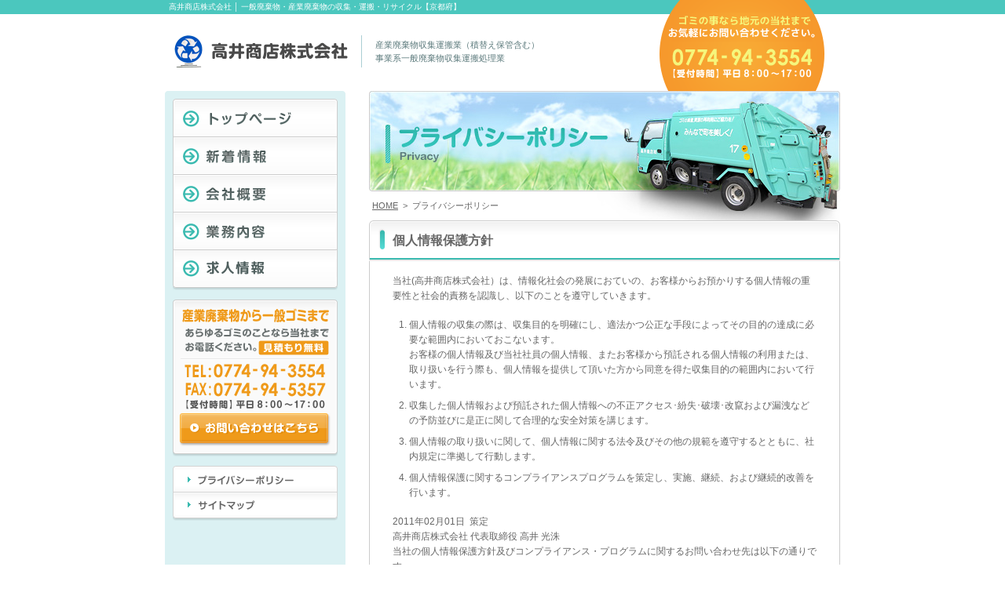

--- FILE ---
content_type: text/html
request_url: https://takaisyouten.jp/privacy/index.html
body_size: 6855
content:
<!DOCTYPE html PUBLIC "-//W3C//DTD XHTML 1.0 Transitional//EN" "http://www.w3.org/TR/xhtml1/DTD/xhtml1-transitional.dtd">
<html xmlns="http://www.w3.org/1999/xhtml"><!-- InstanceBegin template="/Templates/base.dwt" codeOutsideHTMLIsLocked="false" -->
<head>
<meta http-equiv="Content-Type" content="text/html; charset=utf-8" />
<link href="../css/import.css" rel="stylesheet" type="text/css" />
<script src="../js/jquery.js" type="text/javascript"></script>
<script src="../js/jquery.pngFix.js" type="text/javascript"></script>
<script src="../js/heightLine.js" type="text/javascript"></script>
<script src="../js/yuga.js" type="text/javascript"></script>
<!-- InstanceBeginEditable name="doctitle" -->
<title>プライバシーポリシー│高井商店株式会社</title>
<!-- InstanceEndEditable --><!-- InstanceBeginEditable name="head" --><!-- InstanceEndEditable --><!-- InstanceParam name="standard" type="boolean" value="true" --><!-- InstanceParam name="recycle" type="boolean" value="false" --><!-- InstanceParam name="id" type="text" value="second" --><!-- InstanceParam name="catchcopy" type="boolean" value="false" --><!-- InstanceParam name="logo" type="text" value="second" -->
</head>

<body id="second">
	<div id="container"><!-- InstanceBeginEditable name="summary" -->
	<p class="summary">高井商店株式会社&nbsp;│&nbsp;一般廃棄物・産業廃棄物の収集・運搬・リサイクル【京都府】</p>
	<!-- InstanceEndEditable -->
	<div id="header">
	<div class="header_Area">	
				<p class="logo">
				<a href="../index.php">
				<img src="../img/logo_second.gif" alt="高井商店株式会社" width="221" height="41" /></a></p>
				<p class="hSummary">産業廃棄物収集運搬業（積替え保管含む）<br />事業系一般廃棄物収集運搬処理業</p>
				<p class="hInquiry"><a href="../inquiry/index.html"><img src="../img/img_inquiry.png" alt="粗大ゴミ・不用品の回収などお気軽にお問い合わせください。　0774-94-3554【受付時間】平日8：00～17：00" width="210" height="175" /></a></p>
		</div>
			
		</div>
		<!-- header_end -->
		
		<div id="wrap"><!-- InstanceBeginEditable name="contents" -->
			<div id="contents" class="heightLine">
				<p><img src="../img/key_privacy.jpg" alt="プライバシーポリシー　Privacy" width="600" height="166" /></p>
				<p class="path"><a href="../">HOME</a>&nbsp;&nbsp;>&nbsp;&nbsp;プライバシーポリシー</p>
				<div id="privacy">
					<h1>個人情報保護方針</h1>
					<p>当社(高井商店株式会社）は、情報化社会の発展におていの、お客様からお預かりする個人情報の重要性と社会的責務を認識し、以下のことを遵守していきます。</p>
					<ol>
						<li>個人情報の収集の際は、収集目的を明確にし、適法かつ公正な手段によってその目的の達成に必要な範囲内においておこないます。<br />お客様の個人情報及び当社社員の個人情報、またお客様から預託される個人情報の利用または、取り扱いを行う際も、個人情報を提供して頂いた方から同意を得た収集目的の範囲内において行います。</li>
						<li>収集した個人情報および預託された個人情報への不正アクセス･紛失･破壊･改竄および漏洩などの予防並びに是正に関して合理的な安全対策を講じます。</li>
						<li>個人情報の取り扱いに関して、個人情報に関する法令及びその他の規範を遵守するとともに、社内規定に準拠して行動します。</li>
						<li>個人情報保護に関するコンプライアンスプログラムを策定し、実施、継続、および継続的改善を行います。</li>
					</ol>
					<p>2011年02月01日&nbsp;&nbsp;策定<br />高井商店株式会社&nbsp;代表取締役&nbsp;高井&nbsp;光洙<br />当社の個人情報保護方針及びコンプライアンス・プログラムに関するお問い合わせ先は以下の通りです。</p>
					<p class="info">高井商店株式会社<br />〒619-0245 京都府相楽郡精華町大字下狛小字大路23-21<br />TEL&nbsp;：&nbsp;0774-94-3554<br />FAX&nbsp;：&nbsp;0774-94-5357</p>
				</div>
			</div>
		<!-- InstanceEndEditable -->
			<!-- contents_end -->
			
			<div id="side" class="heightLine">
				<ul id="navi">
					<li><a href="../index.php"><img src="../img/navi_top.gif" alt="トップページ" width="210" height="49" /></a></li>
					<li><a href="../news/index.php"><img src="../img/navi_news.gif" alt="新着情報" width="210" height="48" /></a></li>
					<li><a href="../company/index.html"><img src="../img/navi_company.gif" alt="会社概要" width="210" height="48" /></a></li>
					<li><a href="../business/index.html"><img src="../img/navi_business.gif" alt="業務内容" width="210" height="48" /></a></li>
					<li><a href="../recruit/index.html"><img src="../img/navi_recycle.gif" alt="求人情報" width="210" height="51" /></a></li>
				</ul>
				<p class="sInquiry"><img src="../img/img_inquiry_side.gif" alt="粗大ゴミ・不用品の回収などお気軽にお問い合わせください　0774-94-3554【受付時間】平日8：00～17：00" width="210" height="145" /><br /><a href="../inquiry/index.html"><img src="../img/btn_inquiry.gif" alt="お問い合わせはこちら" width="192" height="42" /></a></p>
				<ul>
					<li><a href="index.html"><img src="../img/navi_privacy.gif" alt="プライバシーポリシー" width="210" height="34" /></a></li>
					<li><a href="../sitemap/index.html"><img src="../img/navi_sitemap.gif" alt="サイトマップ" width="210" height="36" /></a></li>
				</ul>
				<!--p><img src="../img/img_iso_jab.gif" alt="ISO14001 JAB" width="210" height="111" /></p><br /-->
				
			</div>
			<!-- side_end -->
			
		</div>
		<!-- wrap_end -->
		
		<div id="footer">
			<div class="footer_Area">
				<p>│&nbsp;<a href="../index.php">トップページ</a>&nbsp;│&nbsp;<a href="../news/index.php">新着情報</a>&nbsp;│&nbsp;<a href="../company/index.html">会社概要</a>&nbsp;│&nbsp;<a href="../business/index.html">業務内容</a>&nbsp;│&nbsp;<a href="../recruit/index.html">求人情報</a>&nbsp;│&nbsp;<a href="../inquiry/index.html">お問い合わせ</a>&nbsp;│</p>
				<p class="fLogo"><a href="../index.html"><img src="../img/logo_foot.gif" alt="高井商店株式会社" width="221" height="41" /></a>〒619-0245&nbsp;&nbsp;京都府相楽郡精華町大字下狛小字大路23-21<br />TEL&nbsp;：&nbsp;0774-94-3554&nbsp;&nbsp;&nbsp;&nbsp;FAX&nbsp;：&nbsp;0774-94-5357</p>
				<p>Copyright&nbsp;(c)&nbsp;2011&nbsp;高井商店株式会社.&nbsp;All&nbsp;Rights&nbsp;Reserved.</p>
			</div>
		</div>
		<!-- footer_end -->
	</div></body>
<!-- InstanceEnd --></html>


--- FILE ---
content_type: text/css
request_url: https://takaisyouten.jp/css/import.css
body_size: 4623
content:
@charset "utf-8";
/* CSS Document====================================== 

*　Reset Style Sheet for All Major Browser
*　Last Update 2011-02-01
*
*	Tctu.inc 
*	Default CSS SET
====================================================

/* NetScape4.x以下にcssを適用させない */


@import "common.css";
/*===================================================
	1-1. Font (Yahoo UI Library Fonts CSS)
===================================================*/


body {
 	font-size: 100%;
	/*letter-spacing: 1px; マックとかに合わすなら無いほうがキレイかも*/
}

table {
	font-size: inherit;
}

select, 
input, 
textarea {
	font: 99% arial,helvetica,clean,sans-serif;
}

pre, 
code {
	font: 115% monospace;
	*font-size: 100%;
}

/*サイト内の要素の行高*/
body * {
	line-height: 1.6;
}


/*===================================================
	1-2. Reset Style
===================================================*/

/*要素の初期マージン・余白の初期化*/


 /*IE6.0以下用透過PNG適用class*/

/*\*/
* html .iepngfix {
	behavior: expression(IEPNGFIX.fix(this)); 
}
/**/


/*要素の初期マージン・余白の初期化*/
body,
div,
dl,
dt,
dd,
ul,
ol,
li,
h1,
h2,
h3,
h4,
h5,
h6,
pre,
form,
fieldset,
input,
textarea,
p,
blockquote,
th,
td {
	margin: 0;
	padding: 0;
	font-weight:normal;
}

table {
	border-collapse: collapse;
	border-spacing: 0;
}

fieldset,
img {
	border: 0;
	vertical-align: bottom;
}

address,
caption,
cite,
code,
dfn,
em,
h,
var { 
	font-style: normal;
	font-weight: normal;
}

ol,
ul {
	list-style: none;
}

caption,
th {
	text-align: left;
}

q:before,
q:after { 
	content: '';
}

abbr,
acronym {
	border: 0;
}

/*===================================================
	1-3. Text Style
===================================================*/

pre {
	padding: 0.5em 10px; 
	border-left: 2px solid #eee;
	width: 95%;
	overflow: scroll;
	color: #3d4263;
	font-family: "Osaka－等幅", monospace;
}

pre[title]::before {
	margin-bottom: 0.4em;
	padding: 0 10px;
	display: block; 
	content: attr(title);
	color: black;
	background-color: #eee;
}

blockquote {
	margin: 1.5em 20px 1.5em 40px;
	padding: 1px; 
	background-color: #eeeeee;
}

blockquote * {
	color: #888888;
}

blockquote[title]::before {
	margin: 2px;
	padding: 0.1em 16px;
	display: block;
	content: attr(title); 
	background-color: #fff; 
}

blockquote[cite]::after {
	padding: 0.1em 20px;
	display: block; 
	content: attr(cite);
	color: #333333;
	text-align: right;
}

cite {
	display: block;
	color: #333333;
	text-align: right;
}

em {
	font-weight: bold;
}

/*strong {
	color: #FF0000;
}
*/
code {
	font-family:  monospace;
}

abbr,
acronym {
	border-bottom: 1px dotted #aaa;
	cursor: help;
}

kbd {
	border: 1px solid #ccc;
	padding: 0 0.3em; 
	background-color: #f5f5f5;
	font-family: monospace;
	text-transform: uppercase;
}

/*===================================================
	1-4. Hypertext Style
===================================================*/

/*Win Firefox用リンク領域点線非表示*/
:focus {
	?moz-outline-style: none;
}

/*Mac Firefox用リンク領域点線非表示*/
a {
	outline: none;
 }

/*リンク要素の初期カラー*/
a:link {
	color: #666666;
}

a:visited {
	color: #666666;
}

a:hover {
	color: #EF9A1A;
}


/*ヘッダー リンク要素*/

#header a:link {
	color: #555555;
}

#header a:visited {
	color: #555555;
}

#header a:hover {
	color: #b83800;
}

/*===================================================
	1-5. List Style
===================================================*/

ul,
ol,
dl {
	margin:0;
	list-style-position: outside;
}

li,
dt,
dd {
	font-size: 100%;
}

dt {
	font-weight: normal;
}

dd {
	margin:0;
}

/*li li,
li p,
li pre,
li dt,
li dd,
dd li,
dd p,
dd pre,
dd dt,
dd dd {
	font-size: 93%;
}
*/
li ul,
li ol,
li dl,
li p,
dd ul,
dd ol,
dd dl,
dd p {
	margin: 0;
}

/*===================================================
	1-6. Form Style
===================================================*/

form {
	margin:0;
}

fieldset {
}

/*フォーム内legend要素のマージン*/
legend {
	margin: 0.5em 0;
	padding: 0 10px;
}

/*フォーム内テキストエリア内の余白*/
textarea {
	padding: 2px 5px;/*構築サイトに応じて変更*/
}

/*===================================================
	1-7. Table Style
===================================================*/
/*テーブルの初期スタイル*/
table {
	margin:0;
	border: none;/*構築サイトに応じて変更*/
}

th,
td {
	padding: 3px;/*構築サイトに応じて変更*/
	border: none;
}

th {
	/*構築サイトに応じて変更*/
	font-weight: bold;
}




--- FILE ---
content_type: text/css
request_url: https://takaisyouten.jp/css/common.css
body_size: 18318
content:
@charset "utf-8";
/* CSS Document====================================== 

*　Common Style Sheet for SiteName
*　Last Update 2011-02-01
*
*	Tctu.inc 
*	Default CSS SET
====================================================
*
*	*  Category  *   *   *   *   *   *   *   *   *   *   *   *   *   *   *   *   *   *   *   *      
*
*	1-1. Font & Text style
*	1-2. Hypertext Style
*	1-3. Layout Style
*	1-4. Navigation Style
*	1-5. Hack Style
*
===================================================*/

/*===================================================
	1-1. Font & Text style
===================================================*/
body{
	font-family:"ＭＳ Ｐゴシック","ヒラギノ角ゴ Pro W3",Hiragino Kakugo Pro3, Osaka,Arial, Helvetica, sans-serif;
	color: #666666;
}

body#top{
	background:url(../img/bg_body.jpg) no-repeat top center;
}

body#second{
	background:url(../img/bg_second.gif) repeat-x top;
}

a:hover img{	
	-moz-opacity:0.84;
	opacity:0.84;
	filter: alpha(opacity=84);
}


/*===================================================
	1-2. Hypertext Style
===================================================*/

 /*ページトップへ*/
/*p.pagetop{
	text-align:right;
	width:900px;
	margin:0px auto;
}*/



/*===================================================
	1-3. Layout
===================================================*/

/*------------------------------------------------------
				container
------------------------------------------------------*/
div#container{
	font-size:0.7555em;
}

div#container h1{
	width:860px;
	margin:0 auto;
	padding:1px 0 0 10px;
	font-size:10px;
	color:#FFFFFF;
}

div#container p.summary{
	width:860px;
	margin:0 auto;
	padding:1px 0 0 10px;
	font-size:10px;
	color:#FFFFFF;
}


/*------------------------------------------------------
				header
------------------------------------------------------*/
div#container div#header{
	width:956px;
	margin:0 auto;
}

body#top div#container div#header div.header_Area{
	padding:18px 0 0 0;
}

body#second div#container div#header div.header_Area{
	padding:28px 0 0 0;
}

div#container div#header div.header_Area p.logo{
	float:left;
	border-right:1px solid #abced4;
	padding:0 17px 0 60px;
}

div#container div#header div.header_Area p.hSummary{
	float:left;
	font-size:11px;
	color:#5d7b7d;
	padding:4px 0 0 17px;
}

div#container div#header div.header_Area p.hInquiry{
	float:right;
	display:inline;
}

body#top div#container div#header div.header_Area p.hInquiry{
	margin:-36px 68px -64px 0;
}

body#second div#container div#header div.header_Area p.hInquiry{
	margin:-46px 68px -58px 0;
}

div#container div#header div.header_Area p.hInquiry a:hover img{	
	-moz-opacity:1;
	opacity:1;
	filter: alpha(opacity=100);
}

div#container div#header p.hCatchcopy{
	float:left;
	padding:15px 0 0 90px;
}

div#container div#header p{
	float:right;
}

/*------------------------------------------------------
				wrap
------------------------------------------------------*/
div#container div#wrap{
	width:860px;
	margin:0 auto 40px;
}

div#container div#wrap div#contents{
	float:right;
	width:600px;
	position: relative;
	overflow:hidden;
}

div#container div#wrap div#side{
	float:left;
	width:230px;
	position: relative;
}

body#top div#container div#wrap div#contents,
body#top div#container div#wrap div#side{
	margin:-53px 0 0 0;
}


/*------------------------------------------------------
				
				top contents
				
------------------------------------------------------*/

/*-----------------  リサイクル品情報  -----------------*/
div#container div#wrap div#contents div.recycle p.comment{
	text-align:center;
	padding:14px 0 16px 0;
}

div#container div#wrap div#contents div.recycle ul{
	margin:0 -10px 30px 0;
}

div#container div#wrap div#contents div.recycle ul li{
	float:left;
	width:192px;
	background:url(../img/bg_recycle.gif) repeat-y;
	margin:0 10px 0 0;
	display:inline;
}

div#container div#wrap div#contents div.recycle ul li p{
	background:url(../img/bg_recycle_top.gif) no-repeat top;
	padding:10px 10px 8px 10px;
}

div#container div#wrap div#contents div.recycle ul li dl dt{
	background:#dbf1f3;
	border-bottom:1px dotted #45d2c7;
	margin:0 2px;
	padding:11px 0 11px 14px;
}

div#container div#wrap div#contents div.recycle ul li dl dd{
	background:url(../img/bg_recycle_bottom.gif) no-repeat bottom;
	padding:14px 13px 24px 14px;
}

/*-----------------  新着情報  -----------------*/
div#container div#wrap div#contents div.news{
	background:url(../img/bg_category.gif) repeat-y;
}

div#container div#wrap div#contents div.news ul{
	background:url(../img/bg_category_bottom.gif) no-repeat bottom;
	overflow:hidden;
	zoom:1;
	padding:0 0 4px 0;
}

div#container div#wrap div#contents div.news ul li{
	border-bottom:1px dotted #cccccc;
	padding:14px 0;
	margin:0 20px;
	margin-bottom:-1px;
}

div#container div#wrap div#contents div.news ul li dl dt{
	float:left;
	width:76px;
	background:url(../img/arrow.gif) no-repeat left;
	padding:0 0 0 14px;
}

div#container div#wrap div#contents div.news ul li dl dd{
	float:right;
	width:468px;
}


/*------------------------------------------------------
				
				second contents
				
------------------------------------------------------*/
div#container div#wrap div#contents p.path{
	font-size:11px;
	margin:-28px 0 10px 4px;
}

div#container div#wrap div#contents h1{
	background:url(../img/bg_h1.gif) no-repeat top left;
	font-size:1.3222em;
	font-weight:bold;
	color:#666666;
	padding:13px 0 14px 30px;
	margin:0 0 16px 0;
	position:relative;
}

body#second div#container div#wrap div#contents h2{
	font-size:1.1555em;
	font-weight:bold;
	border-bottom:2px solid #3abab0;
	padding:0 0 4px 16px;
	margin:0 0 16px 0;
}

div#container div#wrap div#contents p.pager{
	text-align:center;
	padding:10px 0 0 0;
}

div#container div#wrap div#contents p.pagetop{
	text-align:right;
	padding:20px 0 0 0;
}

div#container div#wrap div#contents p.pagetop a{
	background:url(../img/arrow_top.gif) no-repeat left;
	padding:0 0 0 15px;
}

div#container div#wrap div#contents table{
	border:1px solid #cccccc;
	border-collapse:collapse;
	margin:0 0 0 1px;
}

div#container div#wrap div#contents table span{
	font-size:10px;
}

div#container div#wrap div#contents table th{
	background:#dbf1f3;
	border:1px solid #cccccc;
	text-align:center;
	padding:8px 0;
}	

div#container div#wrap div#contents table td{
	border:1px solid #cccccc;
	padding:8px 12px 8px 14px;
}


/*-----------------  新着情報  -----------------*/
div#container div#wrap div#contents div#news{
	background:url(../img/bg_category_bottom.gif) no-repeat bottom left;
	padding:0 0 14px 0;
	margin:0 0 20px 0;
}

div#container div#wrap div#contents div#news h1{
	margin:0;
}

div#container div#wrap div#contents div#news div.news_Box{
	background:url(../img/bg_category.gif) repeat-y;
	padding:16px 0 24px 0;
	position: relative;
}

div#container div#wrap div#contents div#news div.news_Box h2{
	font-size:1.1555em;
	font-weight:bold;
	border-bottom:2px solid #3abab0;
	margin:0 20px;
	padding:0 10px 5px;
}

div#container div#wrap div#contents div#news div.news_Box p{
	border-bottom:1px dotted #cccccc;
	margin:0 20px;
	padding:14px 10px 30px ;
	position:relative;
}


div#container div#wrap div#contents div#news div.news_Box p img{
	float:left;
	margin-right: 15px;
	
}



p.Next{
  	margin-top:5em;
  	margin-bottom:5em;
  	text-align: left;
}


/*-----------------  会社概要  -----------------*/
div#container div#wrap div#contents div#company p{
	margin:0 0 30px 0;
}

div#container div#wrap div#contents div#company p.pagetop{
	padding:0;
	margin:0;
}

div#container div#wrap div#contents div#company table{
	margin-bottom:30px;
}

div#container div#wrap div#contents div#company table td ul li{
	margin:0 0 4px 14px;
	list-style:disc;
}

div#container div#wrap div#contents div#company table td a:link,
div#container div#wrap div#contents div#company table td a:visited{
	color:#f69a2d;
}

div#container div#wrap div#contents div#company table td a:hover{
	color:#ffb45c;
}

div#container div#wrap div#contents div#company h3{
	font-size:1.00em;
	font-weight:bold;
	padding:0 0 5px 16px;
}

/*-----------------  popup  -----------------*/
div#popup{
	width:500px;
	margin:0 auto;
	padding:10px 0 0 0;
}

div#popup div.popup_Area{
	padding:0 0 10px 0;
}

div#popup h2{
	font-size:0.88em;
	font-weight:bold;
	border-bottom:2px solid #3abab0;
	padding:10px 0 4px 14px;
	margin:0 0 16px 0;
}

div#popup h3{
	font-size:0.75em;
	font-weight:bold;
	padding:0 0 10px 16px;
}

div#popup p{
	font-size:0.75em;
	padding:0 15px 20px 15px;
}

div#popup ul{
	font-size:0.75em;
	padding:0 10px 10px 15px;
}




/*-----------------  業務内容  -----------------*/
div#container div#wrap div#contents div#business p a:link,
div#container div#wrap div#contents div#business p a:visited{
	color:#f69a2d;
}

div#container div#wrap div#contents div#business p a:hover{
	color:#ffb45c;
}

div#container div#wrap div#contents div#business p{
	padding:0 16px 30px;
	line-height:1.7;
}

div#container div#wrap div#contents div#business p.catchcopy{
	padding:10px 0 26px 16px;
}

div#container div#wrap div#contents div#business p.iso img{
	float:right;
	margin:0 0 0 12px;
}

div#container div#wrap div#contents div#business table{
	margin-bottom:34px;
}

div#container div#wrap div#contents div#business ul{
    margin-left: 1.0em;
	padding:0 16px 10px;
}

div#container div#wrap div#contents div#business ul li{
    text-indent: -1.0em;
	padding:0 0 14px 0;
}

div#container div#wrap div#contents div#business ul li span{
	font-weight:bold;
}

div#container div#wrap div#contents div#business ul li ul{
	padding:7px 0 0 0;
}

div#container div#wrap div#contents div#business ul li ul li{
	padding:0 0 7px 0;
}

div#container div#wrap div#contents div#business p.name{
	text-align:right;
}

div#container div#wrap div#contents div#business p.name span{
	display:block;
	padding:0 0 10px 0;
}


/*-----------------  リサイクル品情報  -----------------*/
div#container div#wrap div#contents div#recycle p a:link,
div#container div#wrap div#contents div#recycle p a:visited{
	color:#f69a2d;
}

div#container div#wrap div#contents div#recycle p a:hover{
	color:#ffb45c;
}

div#container div#wrap div#contents div#recycle p.comment{
	padding:0 0 18px 4px;
}

div#container div#wrap div#contents div#recycle div.recycle_Box{
	background:url(../img/bg_recycleBox.gif) repeat-y;
	margin:0 0 20px 0;
}

div#container div#wrap div#contents div#recycle div.recycle_Box h2{
	background:url(../img/bg_recycleBox_top.gif) no-repeat top;
	font-size:1.1555em;
	font-weight:bold;
	margin:0;
	padding:0;
}

div#container div#wrap div#contents div#recycle div.recycle_Box h2 span.recycle_Name{
	float:left;
	width:420px;
	padding:16px 0 20px 16px;
}

div#container div#wrap div#contents div#recycle div.recycle_Box h2 span{
	float:right;
	width:143px;
	padding:10px 10px 0 0;
}

div#container div#wrap div#contents div#recycle div.recycle_Box p{
	background:url(../img/bg_recycleBox_bottom.gif) no-repeat bottom;
	padding:15px 16px 24px;
}

div#container div#wrap div#contents div#recycle div.recycle_Box p span{
	display:block;
	padding:20px 0 0 0;
}

div#container div#wrap div#contents div#recycle div.recycle_Box p img{
	float:right;
	margin:0 0 0 14px;
	display:inline;
}

/*-----------------  お問い合わせ  -----------------*/
div#container div#wrap div#contents div#inquiry table th span{
	color:#FF0000;
}

div#container div#wrap div#contents div#inquiry table td input.form_size1{
	width:260px;
}

div#container div#wrap div#contents div#inquiry table td input.form_size2{
	width:80px;
}

div#container div#wrap div#contents div#inquiry table td textarea.form_size3{
	width:360px;
	height:140px;
}

div#container div#wrap div#contents div#inquiry table td.error{
	color:#FF0000;
}

div#container div#wrap div#contents div#inquiry p.sending{
	text-align:center;
	padding:24px 0 0 0;
}

div#container div#wrap div#contents div#inquiry p.sending input{
	padding:5px 50px;
	cursor:pointer;
}

div#container div#wrap div#contents div#inquiry p.form_button{
	text-align:center;
	padding:24px 0 0 0;

}

div#container div#wrap div#contents div#inquiry p.form_button input{
	padding:5px 50px;
	cursor:pointer;
}


/*-----------------  プライバシーポリシー  -----------------*/
div#container div#wrap div#contents div#privacy{
	background:url(../img/bg_category.gif) repeat-y;
}

div#container div#wrap div#contents div#privacy p{
	padding:0 30px 18px 30px;
}

div#container div#wrap div#contents div#privacy ol{
	list-style-type:decimal;
	padding:0 30px 10px 20px;
	margin:0 0 0 31px;
}

div#container div#wrap div#contents div#privacy ol li{
	padding:0 0 8px 0;
}

div#container div#wrap div#contents div#privacy p.info{
	background:url(../img/bg_category_bottom.gif) no-repeat bottom left;
	padding-bottom:24px;
	position: relative;
}

/*-----------------  サイトマップ  -----------------*/
div#container div#wrap div#contents div#sitemap{
	background:url(../img/bg_category.gif) repeat-y;
}

div#container div#wrap div#contents div#sitemap h1{
	margin:0;
}

div#container div#wrap div#contents div#sitemap ul{
	padding:0 0 4px 0;
	background:url(../img/bg_category_bottom.gif) no-repeat bottom;
	overflow:hidden;
	zoom:1;
}

div#container div#wrap div#contents div#sitemap ul li{
	padding:10px 0 11px 10px;
	margin:0 20px -1px;
	font-weight:bold;
	font-size:1.1555em;
	border-bottom:1px dotted #cccccc;
}

div#container div#wrap div#contents div#sitemap ul li a{
	background:url(../img/arrow.gif) no-repeat left 4px;
	padding:0 0 0 18px;
}


/*------------------------------------------------------
				side
------------------------------------------------------*/
div#container div#wrap div#side{
	background:url(../img/bg_side_bottom.gif) no-repeat bottom #dbf1f3;
	text-align:center;
	padding:0 0 16px 0;
}

div#container div#wrap div#side ul#navi{
	background:url(../img/bg_side_top.gif) no-repeat top;
	padding:10px 0 12px 0;
}

div#container div#wrap div#side ul#navi li.category{
	background:url(../img/bg_sideBox_bottom.gif) no-repeat bottom;
	padding:0 0 7px 0;
	position:relative;
}

div#container div#wrap div#side ul#navi li.category ul{
	background:url(../img/bg_sideBox_top.gif) no-repeat top;
	text-align:left;
	overflow:hidden;
	zoom:1;
	padding:2px 0 0 0;
}

div#container div#wrap div#side ul#navi li.category ul li{
	border-bottom:1px dotted #cccccc;
	padding:9px 0 9px 13px;
	margin:0 20px;
	margin-bottom:-1px;
}

div#container div#wrap div#side ul#navi li.category ul li a{
	background:url(../img/arrow.gif) no-repeat left;
	padding:0 0 0 21px;
}

div#container div#wrap div#side p.sInquiry{
	background:url(../img/bg_inquiry_side.gif) no-repeat bottom center;
	padding:0 0 13px 0;
	margin:0 0 12px 0;
}

div#container div#wrap div#side ul{
	padding:0 0 12px 0;
}


/*------------------------------------------------------
				footer
------------------------------------------------------*/
div#container div#footer{
	background:url(../img/bg_footer.gif) repeat-x top #f0f0ec;
	font-size:10px;
	letter-spacing:1px;
}

div#container div#footer div.footer_Area{
	width:860px;
	margin:0 auto;
	padding:19px 0 6px 0;
}

div#container div#footer div.footer_Area p{
	padding:0 0 14px 18px;
}

div#container div#footer div.footer_Area p.fLogo{
	font-size:12px;
	border-top:1px solid #d7d7d6;
	border-bottom:1px solid #d7d7d6;
	padding:12px 0 12px 18px;
	margin:0 0 14px 0;
}

div#container div#footer div.footer_Area p.fLogo img{
	float:left;
	margin:0 26px 0 0;
	display:inline;
}





/*===================================================
	Hack Style
===================================================*/

 /*IE6.0以下用透過PNG適用class*/
/*
===== CLEARFIX ==========================================
*/


div#container div#header div.header_Area,
div#container div#header,
div#container div#wrap,
div#container div#wrap div#contents div.recycle ul,
div#container div#wrap div#contents div.news ul li dl,
div#container div#footer div.footer_Area p.fLogo,
div#container div#wrap div#contents div#recycle div.recycle_Box h2,
div#container div#wrap div#contents div#recycle div.recycle_Box p,
div#container div#wrap div#contents div#news div.news_Box p
{
	min-height:1px; /* IE 7*/
}



div#container div#header div.header_Area:after,
div#container div#header:after,
div#container div#wrap:after,
div#container div#wrap div#contents div.recycle ul:after,
div#container div#wrap div#contents div.news ul li dl:after,
div#container div#footer div.footer_Area p.fLogo:after,
div#container div#wrap div#contents div#recycle div.recycle_Box h2:after,
div#container div#wrap div#contents div#recycle div.recycle_Box p:after,
div#container div#wrap div#contents div#news div.news_Box p:after
{
	content:".";
	display:block;
	height:0px;
	clear:both;
	visibility:hidden;
}


div#container div#header div.header_Area,
div#container div#header,
div#container div#wrap,
div#container div#wrap div#contents div.recycle ul,
div#container div#wrap div#contents div.news ul li dl,
div#container div#footer div.footer_Area p.fLogo,
div#container div#wrap div#contents div#recycle div.recycle_Box h2,
div#container div#wrap div#contents div#recycle div.recycle_Box p,
div#container div#wrap div#contents div#news div.news_Box p
{
	display:inline-table; 
}

/* Mac IE  \*/



* html div#container div#header div.header_Area,
* html div#container div#header,
* html div#container div#wrap,
* html div#container div#wrap div#contents div.recycle ul,
* html div#container div#wrap div#contents div.news ul li dl,
* html div#container div#footer div.footer_Area p.fLogo,
* html div#container div#wrap div#contents div#recycle div.recycle_Box h2,
* html div#container div#wrap div#contents div#recycle div.recycle_Box p,
* html div#container div#wrap div#contents div#news div.news_Box p
{
	height:1px;
}



div#container div#header div.header_Area,
div#container div#header,
div#container div#wrap,
div#container div#wrap div#contents div.recycle ul,
div#container div#wrap div#contents div.news ul li dl,
div#container div#footer div.footer_Area p.fLogo,
div#container div#wrap div#contents div#recycle div.recycle_Box h2,
div#container div#wrap div#contents div#recycle div.recycle_Box p,
div#container div#wrap div#contents div#news div.news_Box p
{
	display:block;
}

/* */

--- FILE ---
content_type: application/javascript
request_url: https://takaisyouten.jp/js/yuga.js
body_size: 9783
content:
/*
 * yuga.js 0.7.1 - 優雅なWeb制作のためのJS
 *
 * Copyright (c) 2009 Kyosuke Nakamura (kyosuke.jp)
 * Licensed under the MIT License:
 * http://www.opensource.org/licenses/mit-license.php
 *
 * Since:     2006-10-30
 * Modified:  2009-01-27
 *
 * jQuery 1.3.1
 * ThickBox 3.1
 */

/*
 * [使用方法] XHTMLのhead要素内で次のように読み込みます。
 
<link rel="stylesheet" href="css/thickbox.css" type="text/css" media="screen" />
<script type="text/javascript" src="js/jquery.js"></script>
<script type="text/javascript" src="js/thickbox.js"></script>
<script type="text/javascript" src="js/yuga.js" charset="utf-8"></script>

 */

(function($) {

	$(function() {
		$.yuga.scroll();
	});

	//---------------------------------------------------------------------

	$.yuga = {
		// URIを解析したオブジェクトを返すfunction
		Uri: function(path){
			var self = this;
			this.originalPath = path;
			//絶対パスを取得
			this.absolutePath = (function(){
				var e = document.createElement('span');
				e.innerHTML = '<a href="' + path + '" />';
				return e.firstChild.href;
			})();
			//絶対パスを分解
			var fields = {'schema' : 2, 'username' : 5, 'password' : 6, 'host' : 7, 'path' : 9, 'query' : 10, 'fragment' : 11};
			var r = /^((\w+):)?(\/\/)?((\w+):?(\w+)?@)?([^\/\?:]+):?(\d+)?(\/?[^\?#]+)?\??([^#]+)?#?(\w*)/.exec(this.absolutePath);
			for (var field in fields) {
				this[field] = r[fields[field]];
			}
			this.querys = {};
			if(this.query){
				$.each(self.query.split('&'), function(){
					var a = this.split('=');
					if (a.length == 2) self.querys[a[0]] = a[1];
				});
			}
		},
		//現在のページと親ディレクトリへのリンク
		selflink: function (options) {
			var c = $.extend({
				selfLinkAreaSelector:'body',
				selfLinkClass:'current',
				parentsLinkClass:'parentsLink',
				postfix: '_cr',
				changeImgSelf:true,
				changeImgParents:true
			}, options);
			$(c.selfLinkAreaSelector+((c.selfLinkAreaSelector)?' ':'')+'a[href]').each(function(){
				var href = new $.yuga.Uri(this.getAttribute('href'));
				var setImgFlg = false;
				if ((href.absolutePath == location.href) && !href.fragment) {
					//同じ文書にリンク
					$(this).addClass(c.selfLinkClass);
					setImgFlg = c.changeImgSelf;
				} else if (0 <= location.href.search(href.absolutePath)) {
					//親ディレクトリリンク
					$(this).addClass(c.parentsLinkClass);
					setImgFlg = c.changeImgParents;
				}
				if (setImgFlg){
					//img要素が含まれていたら現在用画像（_cr）に設定
					$(this).find('img').each(function(){
						this.originalSrc = $(this).attr('src');
						this.currentSrc = this.originalSrc.replace(new RegExp('('+c.postfix+')?(\.gif|\.jpg|\.png)$'), c.postfix+"$2");
						$(this).attr('src',this.currentSrc);
					});
				}
			});
		},
		//ロールオーバー
		rollover: function(options) {
			var c = $.extend({
				hoverSelector: '.btn, .allbtn img',
				groupSelector: '.btngroup',
				postfix: '_on'
			}, options);
			//ロールオーバーするノードの初期化
			var rolloverImgs = $(c.hoverSelector).filter(isNotCurrent);
			rolloverImgs.each(function(){
				this.originalSrc = $(this).attr('src');
				this.rolloverSrc = this.originalSrc.replace(new RegExp('('+c.postfix+')?(\.gif|\.jpg|\.png)$'), c.postfix+"$2");
				this.rolloverImg = new Image;
				this.rolloverImg.src = this.rolloverSrc;
			});
			//グループ内のimg要素を指定するセレクタ生成
			var groupingImgs = $(c.groupSelector).find('img').filter(isRolloverImg);

			//通常ロールオーバー
			rolloverImgs.not(groupingImgs).hover(function(){
				$(this).attr('src',this.rolloverSrc);
			},function(){
				$(this).attr('src',this.originalSrc);
			});
			//グループ化されたロールオーバー
			$(c.groupSelector).hover(function(){
				$(this).find('img').filter(isRolloverImg).each(function(){
					$(this).attr('src',this.rolloverSrc);
				});
			},function(){
				$(this).find('img').filter(isRolloverImg).each(function(){
					$(this).attr('src',this.originalSrc);
				});
			});
			//フィルタ用function
			function isNotCurrent(i){
				return Boolean(!this.currentSrc);
			}
			function isRolloverImg(i){
				return Boolean(this.rolloverSrc);
			}

		},
		//外部リンクは別ウインドウを設定
		externalLink: function(options) {
			var c = $.extend({
				windowOpen:true,
				externalClass: 'externalLink',
				addIconSrc: ''
			}, options);
			var uri = new $.yuga.Uri(location.href);
			var e = $('a[href^="http://"]').not('a[href^="' + uri.schema + '://' + uri.host + '/' + '"]');
			if (c.windowOpen) {
				e.click(function(){
					window.open(this.href, '_blank');
					return false;
				});
			}
			if (c.addIconSrc) e.not(':has(img)').after($('<img src="'+c.addIconSrc+'" class="externalIcon" />'));
			e.addClass(c.externalClass);
		},
		//画像へ直リンクするとthickboxで表示(thickbox.js利用)
		thickbox: function() {
			try {
				tb_init('a[href$=".jpg"]:not(.thickbox, a[href*="?"]), a[href$=".gif"][href!="?"]:not(.thickbox, a[href*="?"]), a[href$=".png"][href!="?"]:not(.thickbox, a[href*="?"])');
			} catch(e) {
			}	
		},
		//ページ内リンクはするするスクロール
		scroll: function(options) {
			//ドキュメントのスクロールを制御するオブジェクト
			var scroller = (function() {
				var c = $.extend({
					easing:100,
					step:30,
					fps:60,
					fragment:''
				}, options);
				c.ms = Math.floor(1000/c.fps);
				var timerId;
				var param = {
					stepCount:0,
					startY:0,
					endY:0,
					lastY:0
				};
				//スクロール中に実行されるfunction
				function move() {
					if (param.stepCount == c.step) {
						//スクロール終了時
						setFragment(param.hrefdata.absolutePath);
						window.scrollTo(getCurrentX(), param.endY);
					} else if (param.lastY == getCurrentY()) {
						//通常スクロール時
						param.stepCount++;
						window.scrollTo(getCurrentX(), getEasingY());
						param.lastY = getEasingY();
						timerId = setTimeout(move, c.ms); 
					} else {
						//キャンセル発生
						if (getCurrentY()+getViewportHeight() == getDocumentHeight()) {
							//画面下のためスクロール終了
							setFragment(param.hrefdata.absolutePath);
						}
					}
				}
				function setFragment(path){
					location.href = path
				}
				function getCurrentY() {
					return document.body.scrollTop  || document.documentElement.scrollTop;
				}
				function getCurrentX() {
					return document.body.scrollLeft  || document.documentElement.scrollLeft;
				}
				function getDocumentHeight(){
					return document.documentElement.scrollHeight || document.body.scrollHeight;
				}
				function getViewportHeight(){
					return (!$.browser.safari && !$.browser.opera) ? document.documentElement.clientHeight || document.body.clientHeight || document.body.scrollHeight : window.innerHeight;
				}
				function getEasingY() {
					return Math.floor(getEasing(param.startY, param.endY, param.stepCount, c.step, c.easing));
				}
				function getEasing(start, end, stepCount, step, easing) {
					var s = stepCount / step;
					return (end - start) * (s + easing / (100 * Math.PI) * Math.sin(Math.PI * s)) + start;
				}
				return {
					set: function(options) {
						this.stop();
						if (options.startY == undefined) options.startY = getCurrentY();
						param = $.extend(param, options);
						param.lastY = param.startY;
						timerId = setTimeout(move, c.ms); 
					},
					stop: function(){
						clearTimeout(timerId);
						param.stepCount = 0;
					}
				};
			})();
			$('a[href^=#], area[href^=#]').not('a[href=#], area[href=#]').each(function(){
				this.hrefdata = new $.yuga.Uri(this.getAttribute('href'));
			}).click(function(){
				var target = $('#'+this.hrefdata.fragment);
				if (target.length == 0) target = $('a[name='+this.hrefdata.fragment+']');
				if (target.length) {
					scroller.set({
						endY: target.offset().top,
						hrefdata: this.hrefdata
					});
					return false;
				}
			});
		},
		//タブ機能
		tab: function(options) {
			var c = $.extend({
				tabNavSelector:'.tabNav',
				activeTabClass:'active'
			}, options);
			$(c.tabNavSelector).each(function(){
				var tabNavList = $(this).find('a[href^=#], area[href^=#]');
				var tabBodyList;
				tabNavList.each(function(){
					this.hrefdata = new $.yuga.Uri(this.getAttribute('href'));
					var selecter = '#'+this.hrefdata.fragment;
					if (tabBodyList) {
						tabBodyList = tabBodyList.add(selecter);
					} else {
						tabBodyList = $(selecter);
					}
					$(this).unbind('click');
					$(this).click(function(){
						tabNavList.removeClass(c.activeTabClass);
						$(this).addClass(c.activeTabClass);
						tabBodyList.hide();
						$(selecter).show();
						return false;
					});
				});
				tabBodyList.hide()
				tabNavList.filter(':first').trigger('click');
			});
		},
		//奇数、偶数を自動追加
		stripe: function(options) {
			var c = $.extend({
				oddClass:'odd',
				evenClass:'even'
			}, options);
			$('ul, ol').each(function(){
				//JSでは0から数えるのでevenとaddを逆に指定
				$(this).children('li:odd').addClass(c.evenClass);
				$(this).children('li:even').addClass(c.oddClass);
			});
			$('table, tbody').each(function(){
				$(this).children('tr:odd').addClass(c.evenClass);
				$(this).children('tr:even').addClass(c.oddClass);
			});
		},
		//css3のクラスを追加
		css3class: function() {
			//:first-child, :last-childをクラスとして追加
			$('body :first-child').addClass('firstChild');
			$('body :last-child').addClass('lastChild');
			//css3の:emptyをクラスとして追加
			$('body :empty').addClass('empty');
		}
	};
})(jQuery);
